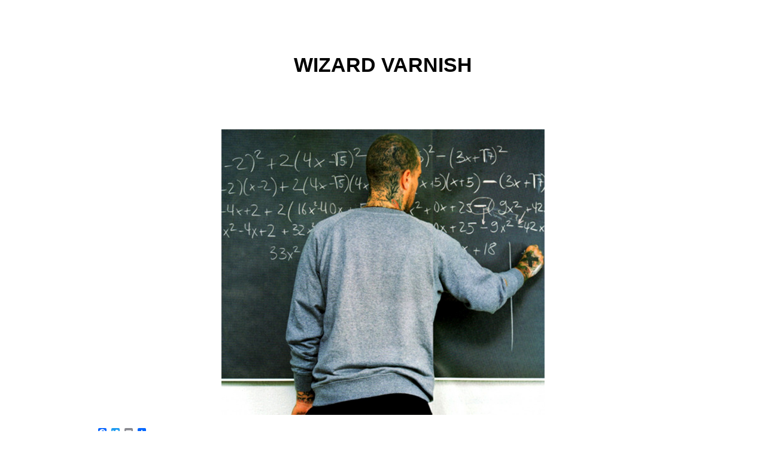

--- FILE ---
content_type: text/html; charset=UTF-8
request_url: https://wizardvarnish.com/2012/08/15/22422/
body_size: 5878
content:
<!DOCTYPE html PUBLIC "-//W3C//DTD XHTML 1.0 Transitional//EN" "http://www.w3.org/TR/xhtml1/DTD/xhtml1-transitional.dtd">
<html xmlns="http://www.w3.org/1999/xhtml" lang="en-US">
<head profile="http://gmpg.org/xfn/11">
<meta http-equiv="Content-Type" content="text/html; charset=UTF-8" />
<title>WIZARD VARNISH</title>
<meta name="robots" content="index,follow" />
<link rel="pingback" href="https://wizardvarnish.com/xmlrpc.php" />
<meta name='robots' content='max-image-preview:large' />
<link rel='dns-prefetch' href='//static.addtoany.com' />
<link rel='dns-prefetch' href='//cdn.jsdelivr.net' />
<link rel="alternate" type="application/rss+xml" title="WIZARD VARNISH &raquo; Feed" href="https://wizardvarnish.com/feed/" />
<link rel="alternate" type="application/rss+xml" title="WIZARD VARNISH &raquo; Comments Feed" href="https://wizardvarnish.com/comments/feed/" />
<script type="text/javascript">
window._wpemojiSettings = {"baseUrl":"https:\/\/s.w.org\/images\/core\/emoji\/14.0.0\/72x72\/","ext":".png","svgUrl":"https:\/\/s.w.org\/images\/core\/emoji\/14.0.0\/svg\/","svgExt":".svg","source":{"concatemoji":"https:\/\/wizardvarnish.com\/wp-includes\/js\/wp-emoji-release.min.js?ver=6.2.8"}};
/*! This file is auto-generated */
!function(e,a,t){var n,r,o,i=a.createElement("canvas"),p=i.getContext&&i.getContext("2d");function s(e,t){p.clearRect(0,0,i.width,i.height),p.fillText(e,0,0);e=i.toDataURL();return p.clearRect(0,0,i.width,i.height),p.fillText(t,0,0),e===i.toDataURL()}function c(e){var t=a.createElement("script");t.src=e,t.defer=t.type="text/javascript",a.getElementsByTagName("head")[0].appendChild(t)}for(o=Array("flag","emoji"),t.supports={everything:!0,everythingExceptFlag:!0},r=0;r<o.length;r++)t.supports[o[r]]=function(e){if(p&&p.fillText)switch(p.textBaseline="top",p.font="600 32px Arial",e){case"flag":return s("\ud83c\udff3\ufe0f\u200d\u26a7\ufe0f","\ud83c\udff3\ufe0f\u200b\u26a7\ufe0f")?!1:!s("\ud83c\uddfa\ud83c\uddf3","\ud83c\uddfa\u200b\ud83c\uddf3")&&!s("\ud83c\udff4\udb40\udc67\udb40\udc62\udb40\udc65\udb40\udc6e\udb40\udc67\udb40\udc7f","\ud83c\udff4\u200b\udb40\udc67\u200b\udb40\udc62\u200b\udb40\udc65\u200b\udb40\udc6e\u200b\udb40\udc67\u200b\udb40\udc7f");case"emoji":return!s("\ud83e\udef1\ud83c\udffb\u200d\ud83e\udef2\ud83c\udfff","\ud83e\udef1\ud83c\udffb\u200b\ud83e\udef2\ud83c\udfff")}return!1}(o[r]),t.supports.everything=t.supports.everything&&t.supports[o[r]],"flag"!==o[r]&&(t.supports.everythingExceptFlag=t.supports.everythingExceptFlag&&t.supports[o[r]]);t.supports.everythingExceptFlag=t.supports.everythingExceptFlag&&!t.supports.flag,t.DOMReady=!1,t.readyCallback=function(){t.DOMReady=!0},t.supports.everything||(n=function(){t.readyCallback()},a.addEventListener?(a.addEventListener("DOMContentLoaded",n,!1),e.addEventListener("load",n,!1)):(e.attachEvent("onload",n),a.attachEvent("onreadystatechange",function(){"complete"===a.readyState&&t.readyCallback()})),(e=t.source||{}).concatemoji?c(e.concatemoji):e.wpemoji&&e.twemoji&&(c(e.twemoji),c(e.wpemoji)))}(window,document,window._wpemojiSettings);
</script>
<style type="text/css">
img.wp-smiley,
img.emoji {
	display: inline !important;
	border: none !important;
	box-shadow: none !important;
	height: 1em !important;
	width: 1em !important;
	margin: 0 0.07em !important;
	vertical-align: -0.1em !important;
	background: none !important;
	padding: 0 !important;
}
</style>
	<style id='age-gate-custom-inline-css' type='text/css'>
:root{--ag-background-image: url(https://wizardvarnish.com/wp-content/uploads/2022/03/EyesWideShut_487.jpg);--ag-background-image-position: center center;--ag-background-image-opacity: 1;--ag-blur: 5px;}
</style>
<link rel='stylesheet' id='age-gate-css' href='https://wizardvarnish.com/wp-content/plugins/age-gate/dist/main.css?ver=3.4.1' type='text/css' media='all' />
<style id='age-gate-options-inline-css' type='text/css'>
:root{--ag-background-image: url(https://wizardvarnish.com/wp-content/uploads/2022/03/EyesWideShut_487.jpg);--ag-background-image-position: center center;--ag-background-image-opacity: 1;--ag-blur: 5px;}
</style>
<link rel='stylesheet' id='thematic_style-css' href='https://wizardvarnish.com/wp-content/themes/thematicsamplechildtheme/style.css?ver=6.2.8' type='text/css' media='all' />
<link rel='stylesheet' id='addtoany-css' href='https://wizardvarnish.com/wp-content/plugins/add-to-any/addtoany.min.css?ver=1.16' type='text/css' media='all' />
<script type='text/javascript' id='addtoany-core-js-before'>
window.a2a_config=window.a2a_config||{};a2a_config.callbacks=[];a2a_config.overlays=[];a2a_config.templates={};
</script>
<script type='text/javascript' defer src='https://static.addtoany.com/menu/page.js' id='addtoany-core-js'></script>
<script type='text/javascript' src='https://wizardvarnish.com/wp-includes/js/jquery/jquery.min.js?ver=3.6.4' id='jquery-core-js'></script>
<script type='text/javascript' src='https://wizardvarnish.com/wp-includes/js/jquery/jquery-migrate.min.js?ver=3.4.0' id='jquery-migrate-js'></script>
<script type='text/javascript' defer src='https://wizardvarnish.com/wp-content/plugins/add-to-any/addtoany.min.js?ver=1.1' id='addtoany-jquery-js'></script>
<link rel="https://api.w.org/" href="https://wizardvarnish.com/wp-json/" /><link rel="alternate" type="application/json" href="https://wizardvarnish.com/wp-json/wp/v2/posts/22422" /><link rel="EditURI" type="application/rsd+xml" title="RSD" href="https://wizardvarnish.com/xmlrpc.php?rsd" />
<link rel="wlwmanifest" type="application/wlwmanifest+xml" href="https://wizardvarnish.com/wp-includes/wlwmanifest.xml" />

<link rel="canonical" href="https://wizardvarnish.com/2012/08/15/22422/" />
<link rel='shortlink' href='https://wizardvarnish.com/?p=22422' />
<link rel="alternate" type="application/json+oembed" href="https://wizardvarnish.com/wp-json/oembed/1.0/embed?url=https%3A%2F%2Fwizardvarnish.com%2F2012%2F08%2F15%2F22422%2F" />
<link rel="alternate" type="text/xml+oembed" href="https://wizardvarnish.com/wp-json/oembed/1.0/embed?url=https%3A%2F%2Fwizardvarnish.com%2F2012%2F08%2F15%2F22422%2F&#038;format=xml" />
<link rel="icon" href="https://wizardvarnish.com/wp-content/uploads/2017/11/cropped-a-tgwv-logo765-32x32.jpg" sizes="32x32" />
<link rel="icon" href="https://wizardvarnish.com/wp-content/uploads/2017/11/cropped-a-tgwv-logo765-192x192.jpg" sizes="192x192" />
<link rel="apple-touch-icon" href="https://wizardvarnish.com/wp-content/uploads/2017/11/cropped-a-tgwv-logo765-180x180.jpg" />
<meta name="msapplication-TileImage" content="https://wizardvarnish.com/wp-content/uploads/2017/11/cropped-a-tgwv-logo765-270x270.jpg" />
</head>

<body class="post-template-default single single-post postid-22422 single-format-standard mac chrome ch131">

	<div id="wrapper" class="hfeed">

		<div id="header">

        		<div id="branding">
    
    	<div id="blog-title"><span><a href="https://wizardvarnish.com/" title="WIZARD VARNISH" rel="home">WIZARD VARNISH</a></span></div>
    
    	<div id="blog-description">nothing is so beautiful that under certain circumstances it won&#039;t appear ugly</div>

		</div><!--  #branding -->
    
    <div id="access">
    
    	<div class="skip-link"><a href="#content" title="Skip navigation to the content">Skip to content</a></div><!-- .skip-link -->
    	
    	<div class="menu"><ul class="sf-menu"><li class="page_item page-item-2805"><a href="https://wizardvarnish.com/wizard-varnish-archive/">archive</a></li><li class="page_item page-item-121229"><a href="https://wizardvarnish.com/report-an-image-copyright-issue/">Report an image copyright issue</a></li><li class="page_item page-item-176801"><a href="https://wizardvarnish.com/176801-2/">#176801 (no title)</a></li><li class="page_item page-item-207358"><a href="https://wizardvarnish.com/18-and-over-only-other-restrictions-may-apply/">18 and OVER ONLY :: Other restrictions may apply</a></li><li class="page_item page-item-207360"><a href="https://wizardvarnish.com/content/">Content</a></li><li class="page_item page-item-207365"><a href="https://wizardvarnish.com/privacy-policy/">Privacy Policy</a></li></ul></div>    	
    </div><!-- #access -->
           		
    	</div><!-- #header-->		        
    	    	
	<div id="main">

		<div id="container">
			
			<div id="content">

				<div id="nav-above" class="navigation">
				
					<div class="nav-previous"><a href="https://wizardvarnish.com/2012/08/15/22419/" rel="prev"><span class="meta-nav">&laquo;</span> Previous Post</a></div>
					
					<div class="nav-next"><a href="https://wizardvarnish.com/2012/08/15/22425/" rel="next">Next Post <span class="meta-nav">&raquo;</span></a></div>
					
				</div>
					
				<div id="post-22422" class="post-22422 post type-post status-publish format-standard hentry category-uncategorized" > 

				

					<h1 class="entry-title"><a href="https://wizardvarnish.com/2012/08/15/22422/">(Untitled)</a></h1>

					<div class="entry-meta">

	<span class="meta-prep meta-prep-author">By </span><span class="author vcard"><a class="url fn n" href="https://wizardvarnish.com/author/t1/" title="View all posts by t1">t1</a></span>

	<span class="meta-sep meta-sep-entry-date"> | </span>

	<span class="meta-prep meta-prep-entry-date">Published: </span><span class="entry-date"><abbr class="published" title="2012-08-15T14:18:55+0000">August 15, 2012</abbr></span>

	

</div><!-- .entry-meta -->
     				
					<div class="entry-content">
					
						<p><a href="https://wizardvarnish.com/wp-content/uploads/2012/08/18dxpd3B1qea6pro1_r1_500.jpg"><img decoding="async" class="aligncenter size-large wp-image-22423" title="=18dxpd3B1qea6pro1_r1_500" src="https://wizardvarnish.com/wp-content/uploads/2012/08/18dxpd3B1qea6pro1_r1_500-1024x904.jpg" alt="" width="540" height="476" srcset="https://wizardvarnish.com/wp-content/uploads/2012/08/18dxpd3B1qea6pro1_r1_500-1024x904.jpg 1024w, https://wizardvarnish.com/wp-content/uploads/2012/08/18dxpd3B1qea6pro1_r1_500-300x265.jpg 300w, https://wizardvarnish.com/wp-content/uploads/2012/08/18dxpd3B1qea6pro1_r1_500.jpg 1100w" sizes="(max-width: 540px) 100vw, 540px" /></a></p>
<div class="addtoany_share_save_container addtoany_content addtoany_content_bottom"><div class="a2a_kit a2a_kit_size_14 addtoany_list" data-a2a-url="https://wizardvarnish.com/2012/08/15/22422/"><a class="a2a_button_facebook" href="https://www.addtoany.com/add_to/facebook?linkurl=https%3A%2F%2Fwizardvarnish.com%2F2012%2F08%2F15%2F22422%2F&amp;linkname=" title="Facebook" rel="nofollow noopener" target="_blank"></a><a class="a2a_button_twitter" href="https://www.addtoany.com/add_to/twitter?linkurl=https%3A%2F%2Fwizardvarnish.com%2F2012%2F08%2F15%2F22422%2F&amp;linkname=" title="Twitter" rel="nofollow noopener" target="_blank"></a><a class="a2a_button_email" href="https://www.addtoany.com/add_to/email?linkurl=https%3A%2F%2Fwizardvarnish.com%2F2012%2F08%2F15%2F22422%2F&amp;linkname=" title="Email" rel="nofollow noopener" target="_blank"></a><a class="a2a_dd addtoany_share_save addtoany_share" href="https://www.addtoany.com/share"></a></div></div>
												
					</div><!-- .entry-content -->
					
					<div class="entry-utility">

						<span class="cat-links">This entry was posted in <a href="https://wizardvarnish.com/category/uncategorized/" rel="category tag">Uncategorized</a></span>. Bookmark the <a title="Permalink to " href="https://wizardvarnish.com/2012/08/15/22422/">permalink</a>. Both comments and trackbacks are currently closed.

					</div><!-- .entry-utility -->
					
				</div><!-- #post -->
		
			<div id="nav-below" class="navigation">
				<div class="nav-previous"><a href="https://wizardvarnish.com/2012/08/15/22419/" rel="prev"><span class="meta-nav">&laquo;</span> Previous Post</a></div>
				<div class="nav-next"><a href="https://wizardvarnish.com/2012/08/15/22425/" rel="next">Next Post <span class="meta-nav">&raquo;</span></a></div>
			</div>

								
				<div id="comments">
	
					
											
				
				</div><!-- #comments -->
				
				
		<div id="single-bottom" class="aside">
			<ul class="xoxo">

				<li id="advancedrandompostthumbs-5" class="widgetcontainer widget_advancedrandompostthumbs"><h3 class="widgettitle">Random Post Thumbnails</h3>
<div class="dv-advanced-random-image-block" style="margin-left: auto;margin-right:auto; text-align: center; width: 100%;"><table class="dv-advanced-random-image-table" style="border-collapse:collapse;border-width:0px;padding:0px;margin:0px;"><tbody><tr><td class="dv-buffer-left" style="px;"></td><td class="dv-image-holder"><div class="dv-advanced-random-image-image" style="display: inline; width:80px; margin-top:5px; margin-right:5px; margin-bottom:5px; margin-left:5px;" ><a href="https://wizardvarnish.com/2012/06/15/12388/" title="" ><img src="http://wizardvarnish.com/wp-content/uploads/2012/06/6810851-md-1024x707.jpg" title="" class="dv-advanced-random-posts-thumb" width = "80" height = "80" /></a></div>
<div class="dv-advanced-random-image-image" style="display: inline; width:80px; margin-top:5px; margin-right:5px; margin-bottom:5px; margin-left:5px;" ><a href="https://wizardvarnish.com/2012/11/15/35497/" title="" ><img src="http://wizardvarnish.com/wp-content/uploads/2012/11/Solar-Flare_slideshow_604x500-1024x760.jpg" title="" class="dv-advanced-random-posts-thumb" width = "80" height = "80" /></a></div>
<div class="dv-advanced-random-image-image" style="display: inline; width:80px; margin-top:5px; margin-right:5px; margin-bottom:5px; margin-left:5px;" ><a href="https://wizardvarnish.com/2013/05/12/67213/" title="" ><img src="http://wizardvarnish.com/wp-content/uploads/2013/05/aGo1r9q9zxo1_500-677x1024.jpg" title="" class="dv-advanced-random-posts-thumb" width = "80" height = "80" /></a></div>
<div class="dv-advanced-random-image-image" style="display: inline; width:80px; margin-top:5px; margin-right:5px; margin-bottom:5px; margin-left:5px;" ><a href="https://wizardvarnish.com/2014/01/05/82687/" title="" ><img src="http://wizardvarnish.com/wp-content/uploads/2014/01/fearless_blu-ray_07_-1024x576.jpg" title="" class="dv-advanced-random-posts-thumb" width = "80" height = "80" /></a></div>
<div class="dv-advanced-random-image-image" style="display: inline; width:80px; margin-top:5px; margin-right:5px; margin-bottom:5px; margin-left:5px;" ><a href="https://wizardvarnish.com/2012/07/09/17125/" title="" ><img src="http://wizardvarnish.com/wp-content/uploads/2012/07/only_in_africa_30-1024x667.jpg" title="" class="dv-advanced-random-posts-thumb" width = "80" height = "80" /></a></div>
<div class="dv-advanced-random-image-image" style="display: inline; width:80px; margin-top:5px; margin-right:5px; margin-bottom:5px; margin-left:5px;" ><a href="https://wizardvarnish.com/2013/02/17/58398/" title="" ><img src="http://wizardvarnish.com/wp-content/uploads/2013/02/a1a1bhewqr-1024x855.jpg" title="" class="dv-advanced-random-posts-thumb" width = "80" height = "80" /></a></div>
<div class="dv-advanced-random-image-image" style="display: inline; width:80px; margin-top:5px; margin-right:5px; margin-bottom:5px; margin-left:5px;" ><a href="https://wizardvarnish.com/2014/08/05/107070/" title="" ><img src="http://wizardvarnish.com/wp-content/uploads/2014/08/pointblank001-1024x734.jpg" title="" class="dv-advanced-random-posts-thumb" width = "80" height = "80" /></a></div>
<div class="dv-advanced-random-image-image" style="display: inline; width:80px; margin-top:5px; margin-right:5px; margin-bottom:5px; margin-left:5px;" ><a href="https://wizardvarnish.com/2013/05/25/67955/" title="" ><img src="http://wizardvarnish.com/wp-content/uploads/2013/05/kfbYu1qzdzwdo1_400-748x1024.jpg" title="" class="dv-advanced-random-posts-thumb" width = "80" height = "80" /></a></div>
<div class="dv-advanced-random-image-image" style="display: inline; width:80px; margin-top:5px; margin-right:5px; margin-bottom:5px; margin-left:5px;" ><a href="https://wizardvarnish.com/2013/05/18/67639/" title="" ><img src="http://wizardvarnish.com/wp-content/uploads/2013/05/mkmk3ogReO1qzt5zfo1_500-813x1024.jpg" title="" class="dv-advanced-random-posts-thumb" width = "80" height = "80" /></a></div>
<div class="dv-advanced-random-image-image" style="display: inline; width:80px; margin-top:5px; margin-right:5px; margin-bottom:5px; margin-left:5px;" ><a href="https://wizardvarnish.com/2023/03/25/221886/" title="" ><img src="https://wizardvarnish.com/wp-content/uploads/2023/03/range_bully-ndx7ugzUKZ1qfrua3o1_r1_540-779x1024-1-929x1024.jpg" title="" class="dv-advanced-random-posts-thumb" width = "80" height = "80" /></a></div>
<div class="dv-advanced-random-image-image" style="display: inline; width:80px; margin-top:5px; margin-right:5px; margin-bottom:5px; margin-left:5px;" ><a href="https://wizardvarnish.com/2018/06/07/202147/" title="" ><img src="http://wizardvarnish.com/wp-content/uploads/2018/06/tumblr_nbyo451jCW1rwrl2ko1_400-1024x641.jpg" title="" class="dv-advanced-random-posts-thumb" width = "80" height = "80" /></a></div>
<div class="dv-advanced-random-image-image" style="display: inline; width:80px; margin-top:5px; margin-right:5px; margin-bottom:5px; margin-left:5px;" ><a href="https://wizardvarnish.com/2019/08/10/210305/" title="" ><img src="http://wizardvarnish.com/wp-content/uploads/2019/08/tumblr_ptk5c7zCiy1qgokjco6_r1_640-1024x582.png" title="" class="dv-advanced-random-posts-thumb" width = "80" height = "80" /></a></div>
<div class="dv-advanced-random-image-image" style="display: inline; width:80px; margin-top:5px; margin-right:5px; margin-bottom:5px; margin-left:5px;" ><a href="https://wizardvarnish.com/2014/12/19/117888/" title="" ><img src="http://wizardvarnish.com/wp-content/uploads/2014/12/0lmx4NBpk1qzp6gmo1_500-796x1024.jpg" title="" class="dv-advanced-random-posts-thumb" width = "80" height = "80" /></a></div>
<div class="dv-advanced-random-image-image" style="display: inline; width:80px; margin-top:5px; margin-right:5px; margin-bottom:5px; margin-left:5px;" ><a href="https://wizardvarnish.com/2012/09/04/26840/" title="" ><img src="http://wizardvarnish.com/wp-content/uploads/2012/09/11-1-922x1024.jpg" title="" class="dv-advanced-random-posts-thumb" width = "80" height = "80" /></a></div>
<div class="dv-advanced-random-image-image" style="display: inline; width:80px; margin-top:5px; margin-right:5px; margin-bottom:5px; margin-left:5px;" ><a href="https://wizardvarnish.com/2014/06/08/95623/" title="" ><img src="http://wizardvarnish.com/wp-content/uploads/2014/06/1abh-g1w7aos1_500-867x1024.jpg" title="" class="dv-advanced-random-posts-thumb" width = "80" height = "80" /></a></div>
<div class="dv-advanced-random-image-image" style="display: inline; width:80px; margin-top:5px; margin-right:5px; margin-bottom:5px; margin-left:5px;" ><a href="https://wizardvarnish.com/2017/11/10/193527/" title="" ><img src="http://wizardvarnish.com/wp-content/uploads/2017/11/23476703_1869922863022218_456031084_n-1024x960.jpg" title="" class="dv-advanced-random-posts-thumb" width = "80" height = "80" /></a></div>
<div class="dv-advanced-random-image-image" style="display: inline; width:80px; margin-top:5px; margin-right:5px; margin-bottom:5px; margin-left:5px;" ><a href="https://wizardvarnish.com/2012/06/23/14535/" title="" ><img src="http://wizardvarnish.com/wp-content/uploads/2012/06/800_film_socialisme_blu-ray_11_-1024x681.jpg" title="" class="dv-advanced-random-posts-thumb" width = "80" height = "80" /></a></div>
<div class="dv-advanced-random-image-image" style="display: inline; width:80px; margin-top:5px; margin-right:5px; margin-bottom:5px; margin-left:5px;" ><a href="https://wizardvarnish.com/2012/12/24/43404/" title="" ><img src="http://wizardvarnish.com/wp-content/uploads/2012/12/frgtdd-copy-1024x427.jpg" title="" class="dv-advanced-random-posts-thumb" width = "80" height = "80" /></a></div>
</td><td class="dv-buffer-right" style="px;"></td></tr></tbody></table></div></li>
				</ul>

		</div><!-- #single-bottom .aside -->

		
			</div><!-- #content -->
			
			 
		</div><!-- #container -->
		
				
		</div><!-- #main -->
    	
    	<div id="footer">	
        	
        	    
	<div id="siteinfo">        

   			Powered by <a class="wp-link" href="http://WordPress.org/" title="WordPress" rel="generator">WordPress</a>. Built on the <a class="theme-link" href="http://thematictheme.com" title="Thematic Theme Framework" rel="home">Thematic Theme Framework</a>.

	</div><!-- #siteinfo -->
	
   	        	
		</div><!-- #footer -->
    	
	</div><!-- #wrapper .hfeed -->
<template id="tmpl-age-gate">
        
<div class="age-gate-wrapper">
            <div class="age-gate-loader">
    
        <svg version="1.1" id="L5" xmlns="http://www.w3.org/2000/svg" xmlns:xlink="http://www.w3.org/1999/xlink" x="0px" y="0px" viewBox="0 0 100 100" enable-background="new 0 0 0 0" xml:space="preserve">
            <circle fill="currentColor" stroke="none" cx="6" cy="50" r="6">
                <animateTransform attributeName="transform" dur="1s" type="translate" values="0 15 ; 0 -15; 0 15" repeatCount="indefinite" begin="0.1"/>
            </circle>
            <circle fill="currentColor" stroke="none" cx="30" cy="50" r="6">
                <animateTransform attributeName="transform" dur="1s" type="translate" values="0 10 ; 0 -10; 0 10" repeatCount="indefinite" begin="0.2"/>
            </circle>
            <circle fill="currentColor" stroke="none" cx="54" cy="50" r="6">
                <animateTransform attributeName="transform" dur="1s" type="translate" values="0 5 ; 0 -5; 0 5" repeatCount="indefinite" begin="0.3"/>
            </circle>
        </svg>
    </div>
        <div class="age-gate-background-color"></div>
    <div class="age-gate-background">
            </div>
    
    <div class="age-gate" role="dialog" aria-modal="true" aria-label="Verify you are over %s years of age?">
    <form method="post" class="age-gate-form">
<div class="age-gate-heading">
            <h1 class="age-gate-heading-title">WIZARD VARNISH</h1>
    </div>
<p class="age-gate-subheadline">
    </p>
<div class="age-gate-fields">
        
<p class="age-gate-challenge">
    Are you over 21 years of age?</p>
<div class="age-gate-buttons">
        <button type="submit" class="age-gate-submit age-gate-submit-yes" data-submit="yes" value="1" name="age_gate[confirm]">Yes</button>
            <button class="age-gate-submit age-gate-submit-no" data-submit="no" value="0" name="age_gate[confirm]" type="submit">No</button>
    </div>
    </div>

<input type="hidden" name="age_gate[age]" value="HFwF0WxzrtxTHKNqmsTzFA==" />
<input type="hidden"  name="age_gate[nonce]" value="479f14610b" /><input type="hidden" name="_wp_http_referer" value="/2012/08/15/22422/" /><input type="hidden" name="age_gate[lang]" value="en" />
    <input type="hidden" name="age_gate[confirm]" />
    <div class="age-gate-errors"></div>
</form>
    </div>
    </div>
    </template>
<script type='text/javascript' id='age-gate-all-js-extra'>
/* <![CDATA[ */
var age_gate_common = {"cookies":"Your browser does not support cookies, you may experience problems entering this site","simple":""};
/* ]]> */
</script>
<script type='text/javascript' src='https://wizardvarnish.com/wp-content/plugins/age-gate/dist/all.js?ver=3.4.1' id='age-gate-all-js'></script>
<script type='text/javascript' src='https://wizardvarnish.com/wp-includes/js/hoverIntent.js?ver=6.2.8' id='hoverIntent-js'></script>
<script type='text/javascript' src='https://wizardvarnish.com/wp-content/themes/thematic/library/scripts/superfish.js?ver=1.4.8' id='superfish-js'></script>
<script type='text/javascript' src='https://wizardvarnish.com/wp-content/themes/thematic/library/scripts/supersubs.js?ver=0.2b' id='supersubs-js'></script>
<script type='text/javascript' src='https://wizardvarnish.com/wp-content/themes/thematic/library/scripts/thematic-dropdowns.js?ver=1.0' id='thematic-dropdowns-js'></script>
<script type='text/javascript' id='age-gate-js-extra'>
/* <![CDATA[ */
var age_gate = {"cookieDomain":"","cookieName":"age_gate","age":"21","css":"v2","userAgents":[],"switchTitle":"","rechallenge":"1","error":"You are not old enough to view this content","generic":"An error occurred, please try again","uri":"https:\/\/wizardvarnish.com\/wp-json\/age-gate\/v3\/check","useLocalStorage":"","viewport":"1","fallback":"https:\/\/wizardvarnish.com\/wp-admin\/admin-ajax.php"};
/* ]]> */
</script>
<script type='text/javascript' src='https://wizardvarnish.com/wp-content/plugins/age-gate/dist/age-gate.js?ver=3.4.1' id='age-gate-js'></script>
<script type='text/javascript' id='wp_slimstat-js-extra'>
/* <![CDATA[ */
var SlimStatParams = {"ajaxurl":"https:\/\/wizardvarnish.com\/wp-admin\/admin-ajax.php","baseurl":"\/","dnt":"noslimstat,ab-item","ci":"YTo0OntzOjEyOiJjb250ZW50X3R5cGUiO3M6NDoicG9zdCI7czo4OiJjYXRlZ29yeSI7czoxOiIxIjtzOjEwOiJjb250ZW50X2lkIjtpOjIyNDIyO3M6NjoiYXV0aG9yIjtzOjI6InQxIjt9.20b746e36b7d2013c7b67153b2c6dbe7"};
/* ]]> */
</script>
<script defer type='text/javascript' src='https://cdn.jsdelivr.net/wp/wp-slimstat/tags/5.0.4/wp-slimstat.min.js' id='wp_slimstat-js'></script>
<script type='text/javascript' id='icwp-wpsf-login_guard-js-extra'>
/* <![CDATA[ */
var shield_vars_login_guard = {"strings":{"select_action":"Please select an action to perform.","are_you_sure":"Are you sure?","absolutely_sure":"Are you absolutely sure?"},"comps":{"login_guard":{"form_selectors":["#loginform"],"uniq":"69760ca8a88d2","cbname":"icwp-wpsf-565532da14763","strings":{"label":"I'm a human.","alert":"Please check the box to show us you're a human.","loading":"Loading"},"flags":{"gasp":true}}}};
/* ]]> */
</script>
<script type='text/javascript' src='https://wizardvarnish.com/wp-content/plugins/wp-simple-firewall/assets/dist/shield-login_guard.bundle.js?ver=19.0.7&#038;mtime=1708211611' id='icwp-wpsf-login_guard-js'></script>
<script type='text/javascript' id='icwp-wpsf-notbot-js-extra'>
/* <![CDATA[ */
var shield_vars_notbot = {"strings":{"select_action":"Please select an action to perform.","are_you_sure":"Are you sure?","absolutely_sure":"Are you absolutely sure?"},"comps":{"notbot":{"ajax":{"not_bot":{"action":"shield_action","ex":"capture_not_bot","exnonce":"79ff3c638a","ajaxurl":"https:\/\/wizardvarnish.com\/wp-admin\/admin-ajax.php","_wpnonce":"4d42bf9e80","_rest_url":"https:\/\/wizardvarnish.com\/wp-json\/shield\/v1\/action\/capture_not_bot?exnonce=79ff3c638a&_wpnonce=4d42bf9e80"},"not_bot_nonce":{"action":"shield_action","ex":"capture_not_bot_nonce","ajaxurl":"https:\/\/wizardvarnish.com\/wp-admin\/admin-ajax.php","_wpnonce":"4d42bf9e80","_rest_url":"https:\/\/wizardvarnish.com\/wp-json\/shield\/v1\/action\/capture_not_bot_nonce?_wpnonce=4d42bf9e80"}},"flags":{"required":true}}}};
/* ]]> */
</script>
<script type='text/javascript' src='https://wizardvarnish.com/wp-content/plugins/wp-simple-firewall/assets/dist/shield-notbot.bundle.js?ver=19.0.7&#038;mtime=1708211611' id='icwp-wpsf-notbot-js'></script>

</body>
</html>